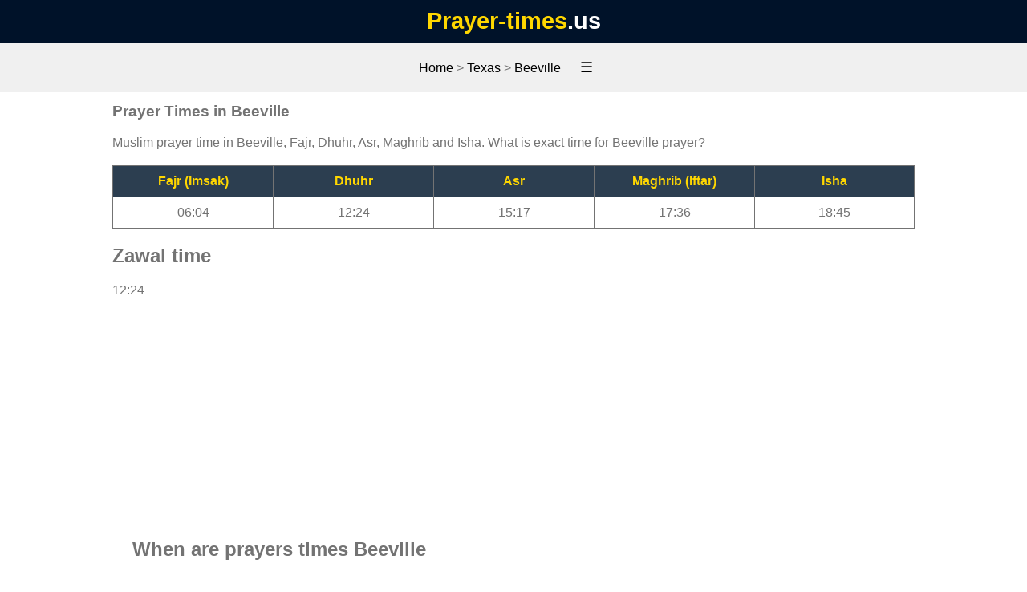

--- FILE ---
content_type: text/html; charset=UTF-8
request_url: https://prayer-times.us/prayer-times-beeville-1574-en
body_size: 4114
content:
<!DOCTYPE html>
 <html lang="en" dir="ltr"><head><meta charset="UTF-8"><meta name="viewport" content="width=device-width, initial-scale=1"><title>Prayer times Beeville december 2025 - Fajr time and Maghrib time</title><link rel="canonical" href="https://prayer-times.us/prayer-times-beeville-1574-en"/><meta name="description" content="Prayer times in major cities Beeville"><style>nav,tr:nth-child(2n){background-color:#f0f0f0}body,tr:nth-child(odd){background-color:#fff}a,tr:nth-child(2n) a{color:#000}body,ul{margin:0}bloc,header,li,nav,td,th{padding:10px}li:nth-child(odd){background-color:#f2f2f2}li:nth-child(2n),th{background-color:#2c3e50;color:gold;}li:nth-child(2n) a,th{color:gold}.column3,footer,header,nav,td,th{text-align:center}body{height:auto;min-height:100vh;max-width:100%;overflow-x:hidden;font-family:Helvetica,Arial;color:#737373}header{background-color:#001229;color:#fff}table{width:100%;border-collapse:collapse}td,th{border:1px solid #737373}.column,.column3,bloc{border:1px solid #ccc}tr:nth-child(2n){color:#000}.container{width:95%;padding-right:var(--bs-gutter-x,.75rem);padding-left:var(--bs-gutter-x,.75rem);margin-right:auto;margin-left:auto}@media screen and (max-width:600px){table{font-size:12px}td,th{padding:5px}}@media (min-width:576px){.container{max-width:540px}}@media (min-width:768px){.container{max-width:720px}}@media (min-width:992px){.container{max-width:940px}}@media (min-width:1200px){.container{max-width:1000px}}@media (min-width:1400px){.container{max-width:1320px}}a{text-decoration:none}footer{background-color: #001229;color: #fff;padding:20px 0;width:100%;}bloc{flex:1;margin:10px;display:flex;flex-direction:column}ul{list-style-type:none;padding:0}li{margin-bottom:8px}p{line-height:1.5em}.container2{display:flex;padding:5px;width:100%}.column,.container2>*{width:50%}.column{flex-basis:auto;padding:10px}.container3{display:flex;padding:1px;width:100%;flex-wrap:wrap;justify-content:space-around}.column3{flex-basis:auto;padding:10px;width:40%}.w20{width:20%}.today{background-color: #2c3e50; color:gold}footer a {color:#fff}.logo span{margin: 0;font-weight: 700;font-size: 1.8em;text-align: center!important} .logo a {color: gold;text-decoration: none;} h1{font-size:1.2rem}img{vertical-align:middle;border-style:none;width:30px;height:30px;display: inline-block; cursor: pointer;}.dist {float: right;}img{vertical-align:middle;border-style:none;width:30px;height:30px;display: inline-block; cursor: pointer;}#menu { display: none; position: absolute; background: #fff; padding: 10px; }#menu ul { list-style: none; padding: 0;}#menu ul li {background-color:#fff; margin-bottom: 5px;}.cnt-ads{width:100%;text-align:center;height:320px}
.menu,.menu-toggle{background-color:#f0f0f0}.menu a,.menu-toggle{color:#000;font-size:18px}.menu-toggle{border:none;padding:10px 20px;cursor:pointer;font-family:Arial,sans-serif}.menu a:hover,.menu-toggle:hover{background-color:#2c3e50}.menu{display:none;padding:10px 0;margin:0}.menu ul{list-style:none;padding:0;margin:0;text-align:center}.menu li{margin:10px 0}.menu a{text-decoration:none;padding:10px;display:block;transition:background-color .3s}
.off-screen.footer1{background-color:#282828;padding:20px 0;color:#fff;font-family:Arial,sans-serif}.off-screen.footer1 .container{display:flex;flex-wrap:wrap;justify-content:space-between;align-items:center;max-width:1200px;margin:0 auto;padding:0 15px}.off-screen.footer1 .colophon,.off-screen.footer1 .mbr-text{font-size:14px;margin:0;text-align:center}.off-screen.footer1 a{color:#fff;text-decoration:none;transition:color .3s}.off-screen.footer1 a:hover{color:#f1c40f}@media (max-width:768px){.off-screen.footer1 .container{flex-direction:column}.off-screen.footer1 .mbr-col-sm-6{margin-bottom:10px}}</style><script type="text/javascript" src="https://cache.consentframework.com/js/pa/26647/c/emIoG/stub"></script><script type="text/javascript" src="https://choices.consentframework.com/js/pa/26647/c/emIoG/cmp" async></script><script async src="https://www.googletagmanager.com/gtag/js?id=G-ZNTXKHV06T"></script><script> window.dataLayer = window.dataLayer || []; function gtag(){dataLayer.push(arguments);} gtag('js', new Date()); gtag('config', 'G-ZNTXKHV06T');</script><script async src="https://pagead2.googlesyndication.com/pagead/js/adsbygoogle.js?client=ca-pub-4932763657864154" crossorigin="anonymous"></script><link rel="icon" type="image/png" sizes="16x16" href="/favicon-16x16.png"><link rel="apple-touch-icon" href="/apple-icon-114x114.png"><script type="application/ld+json">[{"@context":"http://schema.org","@type":"BreadcrumbList", "itemListElement":[{"@type":"ListItem","position":1,"item":{"@id":"https://prayer-times.us","name":"prayer-times"}},{"@type":"ListItem","position":2,"item":{"@id":"https://prayer-times.us/prayer-times-texas-8","name":"Texas"}},{"@type":"ListItem","position":3,"item":{"@id":"https://prayer-times.us/prayer-times-beeville-1574-en","name":"https://prayer-times.us/prayer-times-beeville-1574-en"}}]}]</script></head><body> <header><div class='logo'><span><a href='https://prayer-times.us'>Prayer-times</a></span><span>.us</span></div> </header> <nav> <a href="/">Home</a> &gt; <a href="https://prayer-times.us/prayer-times-texas-8"> Texas</a> &gt; <a href="https://prayer-times.us/prayer-times-beeville-1574-en">Beeville</a> <button class="menu-toggle">☰</button> </nav> <nav class="menu" id="menu"> <ul> </ul> </nav> <main class="container"><h1>Prayer Times in Beeville</h1><p>Muslim prayer time in Beeville, Fajr, Dhuhr, Asr, Maghrib and Isha. What is exact time for Beeville prayer?</p><table> <thead> <tr> <th class="w20">Fajr (Imsak)</th> <th class="w20">Dhuhr</th> <th class="w20">Asr</th> <th class="w20">Maghrib (Iftar)</th> <th class="w20">Isha</th> </tr> </thead> <tbody> <tr> <td class='w20'>06:04</td> <td class='w20'>12:24</td> <td class='w20'>15:17</td> <td class='w20'>17:36</td> <td class='w20'>18:45</td> </tr> </tbody> </table><h2>Zawal time</h2><time>12:24</time><div class="cnt-ads"><script async src="https://pagead2.googlesyndication.com/pagead/js/adsbygoogle.js?client=ca-pub-4932763657864154" crossorigin="anonymous"></script><!-- hp_us_communes1 --><ins class="adsbygoogle" style="display:block" data-ad-client="ca-pub-4932763657864154" data-ad-slot="7892291132" data-ad-format="auto" data-full-width-responsive="true"></ins><script> (adsbygoogle = window.adsbygoogle || []).push({});</script></div><div class="container"><h2>When are prayers times Beeville</h2><p>The <strong>Beeville prayer times</strong> list for today : Fajr time at 06:04, Dhuhr at 12:24, Asr at 15:17, Maghrib time at 17:36 and Isha at 18:45. The Iftar is at the same time as Maghrib time (17:36), and Imsak it's at 07:13;</p><h3>Beeville Prayer times - december 2025</h3><p>The following shows the time of Muslim's five prayers for every day of december 2025</p><table><thead><tr><th>Date</th><th>Fajr time</th><th>Dhuhr time</th><th>Asr time</th><th>Maghrib time</th><th>Isha time</th></tr></thead><tr><td>1 december</td><td>05:57</td><td>12:20</td><td>15:15</td><td>17:34</td><td>18:43</td></tr><tr><td>2 december</td><td>05:58</td><td>12:21</td><td>15:15</td><td>17:34</td><td>18:43</td></tr><tr><td>3 december</td><td>05:59</td><td>12:21</td><td>15:15</td><td>17:34</td><td>18:43</td></tr><tr><td>4 december</td><td>05:59</td><td>12:21</td><td>15:15</td><td>17:34</td><td>18:43</td></tr><tr><td>5 december</td><td>06:00</td><td>12:22</td><td>15:15</td><td>17:34</td><td>18:44</td></tr><tr><td>6 december</td><td>06:01</td><td>12:22</td><td>15:15</td><td>17:34</td><td>18:44</td></tr><tr><td>7 december</td><td>06:01</td><td>12:23</td><td>15:16</td><td>17:35</td><td>18:44</td></tr><tr><td>8 december</td><td>06:02</td><td>12:23</td><td>15:16</td><td>17:35</td><td>18:44</td></tr><tr><td>9 december</td><td>06:02</td><td>12:24</td><td>15:16</td><td>17:35</td><td>18:45</td></tr><tr><td>10 december</td><td>06:03</td><td>12:24</td><td>15:16</td><td>17:35</td><td>18:45</td></tr><tr><td class="today">11 december</td><td class="today">06:04</td><td class="today">12:24</td><td class="today">15:17</td><td class="today">17:36</td><td class="today">18:45</td></tr><tr><td>12 december</td><td>06:04</td><td>12:25</td><td>15:17</td><td>17:36</td><td>18:45</td></tr><tr><td>13 december</td><td>06:05</td><td>12:25</td><td>15:17</td><td>17:36</td><td>18:46</td></tr><tr><td>14 december</td><td>06:06</td><td>12:26</td><td>15:18</td><td>17:36</td><td>18:46</td></tr><tr><td>15 december</td><td>06:06</td><td>12:26</td><td>15:18</td><td>17:37</td><td>18:47</td></tr><tr><td>16 december</td><td>06:07</td><td>12:27</td><td>15:18</td><td>17:37</td><td>18:47</td></tr><tr><td>17 december</td><td>06:07</td><td>12:27</td><td>15:19</td><td>17:38</td><td>18:47</td></tr><tr><td>18 december</td><td>06:08</td><td>12:28</td><td>15:19</td><td>17:38</td><td>18:48</td></tr><tr><td>19 december</td><td>06:08</td><td>12:28</td><td>15:20</td><td>17:38</td><td>18:48</td></tr><tr><td>20 december</td><td>06:09</td><td>12:29</td><td>15:20</td><td>17:39</td><td>18:49</td></tr><tr><td>21 december</td><td>06:09</td><td>12:29</td><td>15:21</td><td>17:39</td><td>18:49</td></tr><tr><td>22 december</td><td>06:10</td><td>12:30</td><td>15:21</td><td>17:40</td><td>18:50</td></tr><tr><td>23 december</td><td>06:10</td><td>12:30</td><td>15:22</td><td>17:41</td><td>18:50</td></tr><tr><td>24 december</td><td>06:11</td><td>12:31</td><td>15:22</td><td>17:41</td><td>18:51</td></tr><tr><td>25 december</td><td>06:11</td><td>12:31</td><td>15:23</td><td>17:42</td><td>18:51</td></tr><tr><td>26 december</td><td>06:12</td><td>12:32</td><td>15:23</td><td>17:42</td><td>18:52</td></tr><tr><td>27 december</td><td>06:12</td><td>12:32</td><td>15:24</td><td>17:43</td><td>18:53</td></tr><tr><td>28 december</td><td>06:12</td><td>12:33</td><td>15:24</td><td>17:43</td><td>18:53</td></tr><tr><td>29 december</td><td>06:13</td><td>12:33</td><td>15:25</td><td>17:44</td><td>18:54</td></tr><tr><td>30 december</td><td>06:13</td><td>12:34</td><td>15:26</td><td>17:45</td><td>18:54</td></tr><tr><td>31 december</td><td>06:14</td><td>12:34</td><td>15:26</td><td>17:45</td><td>18:55</td></tr></table><br><h4>Fajr time Beeville</h4><time>06:14</time> <h4>Dhuhr time today</h4><time>12:34</time> <h4>Asr time today</h4><time>15:26</time> <h4>Maghrib time Beeville</h4><time>17:45</time> <h4>Isha time today</h4><time>18:55</time> <h4>Zawal time Beeville</h4><time>12:34</time></div><div class="container"><h2>Beeville Ramadan 2025 calendar</h2><table class="table table-bordered"><thead> <tr><th>#</th><th><b>Imsak time</b></th><th><b>Iftar time</b></th></tr></thead><tr><td>1 ramadan </td><td>05:51</td><td>18:24</td></tr><tr><td>2 ramadan </td><td>05:50</td><td>18:25</td></tr><tr><td>3 ramadan </td><td>05:49</td><td>18:25</td></tr><tr><td>4 ramadan </td><td>05:49</td><td>18:26</td></tr><tr><td>5 ramadan </td><td>05:48</td><td>18:27</td></tr><tr><td>6 ramadan </td><td>05:47</td><td>18:27</td></tr><tr><td>7 ramadan </td><td>05:46</td><td>18:28</td></tr><tr><td>8 ramadan </td><td>05:45</td><td>18:29</td></tr><tr><td>9 ramadan </td><td>05:44</td><td>18:29</td></tr><tr><td>10 ramadan </td><td>05:43</td><td>18:30</td></tr><tr><td>11 ramadan </td><td>05:42</td><td>18:31</td></tr><tr><td>12 ramadan </td><td>05:41</td><td>18:31</td></tr><tr><td>13 ramadan </td><td>05:40</td><td>18:32</td></tr><tr><td>14 ramadan </td><td>05:39</td><td>18:32</td></tr><tr><td>15 ramadan </td><td>05:38</td><td>18:33</td></tr><tr><td>16 ramadan </td><td>05:37</td><td>18:34</td></tr><tr><td>17 ramadan </td><td>05:36</td><td>18:34</td></tr><tr><td>18 ramadan </td><td>05:35</td><td>18:35</td></tr><tr><td>19 ramadan </td><td>05:34</td><td>18:36</td></tr><tr><td>20 ramadan </td><td>06:33</td><td>19:36</td></tr><tr><td>21 ramadan </td><td>06:32</td><td>19:37</td></tr><tr><td>22 ramadan </td><td>06:31</td><td>19:37</td></tr><tr><td>23 ramadan </td><td>06:29</td><td>19:38</td></tr><tr><td>24 ramadan </td><td>06:28</td><td>19:38</td></tr><tr><td>25 ramadan </td><td>06:27</td><td>19:39</td></tr><tr><td>26 ramadan </td><td>06:26</td><td>19:40</td></tr><tr><td>27 ramadan </td><td>06:25</td><td>19:40</td></tr><tr><td>28 ramadan </td><td>06:24</td><td>19:41</td></tr><tr><td>29 ramadan </td><td>06:23</td><td>19:41</td></tr><tr><td>30 ramadan </td><td>06:21</td><td>19:42</td></tr></table><h3>Imsak Beeville today</h3><p>06:21</p><h3>Iftar Beeville today</h3><p>19:42</p></div><div class="container2"><div class='column'><h2>Namaz time Nearby towns</h2><ul><li><a href='prayer-times-blue-berry-hil-2184-en'>Prayer times Blue Berry Hil </a><span class='dist'>3.51 km</span></li><li><a href='prayer-times-blue-berry-hill-1840037033-en'>Prayer times Blue Berry Hill </a><span class='dist'>4.62 km</span></li><li><a href='prayer-times-orangedale-1840112541-en'>Prayer times Orangedale </a><span class='dist'>8.28 km</span></li><li><a href='prayer-times-normanna-16459-en'>Prayer times Normanna </a><span class='dist'>14.08 km</span></li><li><a href='prayer-times-clareville-1840112992-en'>Prayer times Clareville </a><span class='dist'>14.96 km</span></li><li><a href='prayer-times-skidmore-21233-en'>Prayer times Skidmore </a><span class='dist'>18.01 km</span></li><li><a href='prayer-times-cadiz-1840112972-en'>Prayer times Cadiz </a><span class='dist'>18.61 km</span></li><li><a href='prayer-times-tuleta-23313-en'>Prayer times Tuleta </a><span class='dist'>19.13 km</span></li><li><a href='prayer-times-olmos-1840113264-en'>Prayer times Olmos </a><span class='dist'>19.38 km</span></li><li><a href='prayer-times-berclair-1840036374-en'>Prayer times Berclair </a><span class='dist'>20.92 km</span></li><li><a href='prayer-times-mineral-1840112758-en'>Prayer times Mineral </a><span class='dist'>21.87 km</span></li></ul></div><div class='column'><h2>Biggest USA muslim's town</h2><ul><li><a class="cities_item" href="https://prayer-times.us/prayer-times-paterson-17802-en">Prayer times Paterson</a></li><li><a class="cities_item" href="https://prayer-times.us/prayer-times-dearborn-5634-en">Prayer times Dearborn</a></li><li><a class="cities_item" href="https://prayer-times.us/prayer-times-new-york-16344-en">Prayer times NYC</a></li><li><a class="cities_item" href="https://prayer-times.us/prayer-times-chicago-4129-en">Prayer times Chicago</a></li><li><a class="cities_item" href="https://prayer-times.us/prayer-times-houston-10692-en">Prayer times Houston</a></li><li><a class="cities_item" href="https://prayer-times.us/prayer-times-los-angeles-13403-enn">Prayer times Los Angeles</a></li><li><a class="cities_item" href="https://prayer-times.us/prayer-times-detroit-5880-en">Prayer times Detroit</a></li><li><a class="cities_item" href="https://prayer-times.us/prayer-times-philadelphia-18096-en">Prayer times Philadelphia</a></li><li><a class="cities_item" href="https://prayer-times.us/prayer-times-atlanta-941-en">Prayer times Atlanta</a></li><li><a class="cities_item" href="https://prayer-times.us/prayer-times-dallas-5474-en">Prayer times Dallas</a></li></ul></div></div><h2>Information about the calculation of the prayer time</h2><div class="container3"><div class="column3"><h3>Calculation methods</h3><p>ISNA</p></div><div class="column3"><h3>Angles</h3><p>Fajr : 15 ° <br> Isha : 15 °</p></div><div class="column3"><h3>TimeZone</h3><p>America/Chicago <br> (GMT -6)</p></div><div class="column3"><h3>Location</h3><p>Latitude : 28.405498 <br> Longitude : -97.750757</p></div></div></main><script>const toggleButton = document.querySelector('.menu-toggle');const menu = document.querySelector('#menu');toggleButton.addEventListener('click', () => { if (menu.style.display === 'block') {menu.style.display = 'none'; } else {menu.style.display = 'block';}});</script><section class="off-screen footer1 cid-qGjcEuSg2T" id="footer1-o"> <div class="container"> <div class="mbr-col-sm-6 align-center"> <p class="mbr-text mbr-fonts-style mbr-white display-7">Copyright Prayer Time</p> </div><div class="mbr-col-sm-6 align-center"><p class="colophon"><a class="mbr-white" href="https://prayer-times.us/ugc.php">GDPR informations</a></p></div> </div></section> </body></html>

--- FILE ---
content_type: text/html; charset=utf-8
request_url: https://www.google.com/recaptcha/api2/aframe
body_size: 265
content:
<!DOCTYPE HTML><html><head><meta http-equiv="content-type" content="text/html; charset=UTF-8"></head><body><script nonce="w9_plEWD1bseKP_7Af9t0Q">/** Anti-fraud and anti-abuse applications only. See google.com/recaptcha */ try{var clients={'sodar':'https://pagead2.googlesyndication.com/pagead/sodar?'};window.addEventListener("message",function(a){try{if(a.source===window.parent){var b=JSON.parse(a.data);var c=clients[b['id']];if(c){var d=document.createElement('img');d.src=c+b['params']+'&rc='+(localStorage.getItem("rc::a")?sessionStorage.getItem("rc::b"):"");window.document.body.appendChild(d);sessionStorage.setItem("rc::e",parseInt(sessionStorage.getItem("rc::e")||0)+1);localStorage.setItem("rc::h",'1765476554331');}}}catch(b){}});window.parent.postMessage("_grecaptcha_ready", "*");}catch(b){}</script></body></html>